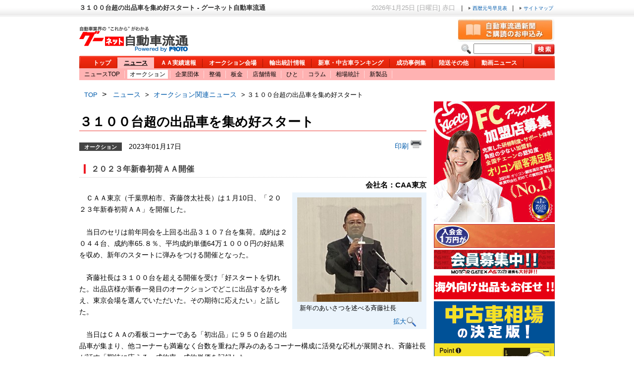

--- FILE ---
content_type: text/html; charset=UTF-8
request_url: https://www.goonews.jp/news_detail.php?view=auto&id=11426
body_size: 13780
content:
<!DOCTYPE html PUBLIC "-//W3C//DTD XHTML 1.0 Transitional//EN" "http://www.w3.org/TR/xhtml1/DTD/xhtml1-transitional.dtd">
<html lang="ja" xml:lang="ja" xmlns="http://www.w3.org/1999/xhtml">
<head>
    
  <!-- Global site tag (gtag.js) - Google Analytics -->
  <script async src="https://www.googletagmanager.com/gtag/js?id=G-R8J149LPHG"></script>
  <script>
    window.dataLayer = window.dataLayer || [];
    function gtag(){dataLayer.push(arguments);}
    gtag('js', new Date());

    gtag('config', 'G-R8J149LPHG', {
    cookie_prefix: 'ga4'
    });
  </script>
  
      <!-- <meta name="google-site-verification" content="GkpzrtLlFuXDWdPCYJG2uZlQQnP8O-F44KbRql512SM" /> -->
  <meta name="google-site-verification" content="Jh00ymUrWPloYrhOSs2ddhgyaK2vAo7JcTKEuGtwcSM" />
          
  <script>(function(w,d,s,l,i){w[l]=w[l]||[];w[l].push({'gtm.start':
          new Date().getTime(),event:'gtm.js'});var f=d.getElementsByTagName(s)[0],
          j=d.createElement(s),dl=l!='dataLayer'?'&l='+l:'';j.async=true;j.src=
          'https://www.googletagmanager.com/gtm.js?id='+i+dl;f.parentNode.insertBefore(j,f);
  })(window,document,'script','dataLayer','GTM-5GHN2H9');</script>
  
    <meta http-equiv="Content-Type" content="text/html; charset=UTF-8" />
<meta http-equiv="Content-Style-Type" content="text/css" />
<meta http-equiv="Content-Script-Type" content="text/javascript" />

  <meta name="description" content="ＣＡＡ東京（千葉県柏市、斉藤啓太社長）は１月10日、「２０２３年新春初荷ＡＡ」を開催した。当日のセリは前年同会を上回る出品３１０７台を集荷。成約は２０４４台、成約率65.８％、平均成約単価64万１０００円の…" />
  <meta property="og:title" content="３１００台超の出品車を集め好スタート" />
<meta property="og:type" content="article"/>
<meta property="og:description" content="　ＣＡＡ東京（千葉県柏市、斉藤啓太社長）は１月10日、「２０２３年新春初荷ＡＡ」を開催した。

　当日のセリは前年同会を…"/>
<meta property="og:image" content="https://www.goonews.jp/sys_img/carnews/M/11426_main.jpg" />
<meta property="og:url" content="https://www.goonews.jp/news_detail.php?view=auto&id=11426" />
<meta property="og:site_name" content="自動車流通業界のニュース満載！グーネット自動車流通"/>
<meta property="og:locale" content="ja_JP"/>
<link rel="stylesheet" type="text/css" href="/common/css/social_buttan.css" />

<title>３１００台超の出品車を集め好スタート/CAA東京 - グーネット自動車流通</title>

  <link rel="canonical" href="https://www.goonews.jp/news_detail.php?view=auto&id=11426" />

<link rel="alternate" media="only screen and (max-width: 640px)" href="https://www.goonews.jp/smp/news_detail.php?id=11426" />


<link rel="shortcut icon" href="/favicon.ico" type="image/x-icon" />
<link rel="icon" href="/favicon.ico" type="image/x-icon" />

<script src="/common/js/prototype-1.7.2.js" type="text/javascript"></script>
<script src="/common/js/jquery_1_4_3.js"></script>


<script>
jQuery.noConflict();
var j$ = jQuery;
</script>

<script src="/common/js/jquery.cookie.js"></script>
<script src="/common/js/text_size.js"></script>
<script src="/common/js/jquery.dropdownPlain.js"></script>
<script type="text/javascript" src="/common/js/common.js" charset="UTF-8"></script>
<link rel="stylesheet" type="text/css" href="/common/css/print_6.css" media="print" />
<link rel="stylesheet" type="text/css" href="/common/css/navigation_announce.css" />
<link rel="stylesheet" type="text/css" href="/common/css/common.css" media="all" />
<link rel="stylesheet" type="text/css" href="/common/css/inner.css" media="all" />
<link rel="stylesheet" type="text/css" href="/common/css/jquery.lightbox.css" media="screen" />
<link rel="stylesheet" type="text/css" href="/common/css/clearfix.css" media="all" />
<link rel="stylesheet" type="text/css" href="/common/css/news/print.css" media="print" id="printcss" />
<script type="text/javascript" src="/common/js/addcss.js" charset="UTF-8"></script>
<script type="text/javascript" src="/common/js/search_news.js" charset="UTF-8"></script>
<link rel="stylesheet" type="text/css" href="/common/css/top.css" />
<script type="text/javascript" src="/common/js/news_detail.js" charset="UTF-8"></script>
<script src="/common/js/mvp_interview/jquery-1.10.2.min.js"></script>
<script src="/common/js/mvp_interview/lightbox-2.6.min.js" charset="UTF-8"></script>
<link rel="stylesheet" type="text/css" href="/common/css/mvp_interview/lightbox.css" media="screen" />
</head>
<body  onload="javascript:invalidityprintcss();">

<!-- Google Tag Manager (noscript) -->
<noscript><iframe src="https://www.googletagmanager.com/ns.html?id=GTM-5GHN2H9"
                  height="0" width="0" style="display:none;visibility:hidden"></iframe></noscript>
<!-- End Google Tag Manager (noscript) -->

<!-- top-bar -->
<div id="topbar">
  <div>
              <h1>３１００台超の出品車を集め好スタート - グーネット自動車流通</h1>
        <p class="tRight">
      <span>2026年1月25日&nbsp;[日曜日]&nbsp;赤口</span>&nbsp;|&nbsp;
      <a href="/PDF/era_name_chart.pdf" target="_blank">
         <img src="/common/img/gray-arrow.gif" alt="西暦元号早見表" />
          西暦元号早見表
      </a>&nbsp;|&nbsp;
      <a href="/sitemap.php">
        <img src="/common/img/gray-arrow.gif" alt="サイトマップ" />
        サイトマップ
      </a>
    </p>
  </div>
</div>
<!-- /top-bar -->
<!-- globalbox -->
<div id="box">

  <!-- header -->
    <div id="header" style="z-index:89; position:relative;">

      <dl>
        <dt style="width:237px; float:left; margin-top:8px;">
          <!-- logo -->
          <a href="/" title="グーネット 自動車流通">
            <img src="/common/img/header/logo.gif" alt="グーネット 自動車流通" width="220" height="54" />
          </a>
        <!-- logo -->
        </dt>
        <dd style="margin-left:237px; padding-left:5px; width:475px; height:65px; text-align:center; display:table-cell; vertical-align:middle;">
                                             </dd>
      </dl>
                    <p class="btnSubscribe" style="position: absolute;
                  bottom: 77px; *bottom: 73px;
                right: 0;">
          <a href="/subscription_form.php"  target="_blank" ><img src="/common/img/header/btn_subscribe.jpg" width="197" height="48" alt="新聞購読のお申し込み" /></a>
        </p>
            <form name="search_form" action="/news_list.php?category=all" method="post" style="position : absolute; top: 45px; *top: 40px; right : 0; background : url(/common/img/header/search-icon.gif) left center no-repeat; padding-left : 25px;">
        <input type="hidden" name="category" value="all">
        <input type="text" name="keyword" class="txtfrm" maxlength='50' style="width:110px;color:black;"  />
        <p style="display:inline;"><input type="image" src="/common/img/btn_06.gif" value="検索" alt="検索" style="vertical-align:top;"/></p>
      </form>
      
     <!-- navigation -->
<ul class="navigation clearfix">
      <li><a href="/">トップ</a></li>
      <li class="linews on_active" ><a href="/news.php" >ニュース</a></li>
      <li ><a href="/aa_result_list.php">ＡＡ実績速報</a></li>
      <li class="liAA "><a href="/aa_list.php">オークション会場</a></li>
      <li ><a href="/data_bank.php">輸出統計情報</a></li>
      <li ><a href="/news.php?news_type=carRanking">新車・中古車ランキング </a></li>
      <li ><a href="/carshop_list.php?page=1">成功事例集</a></li>
      <li ><a href="/yellow_page.php" >陸送その他</a></li>
      <li ><a href="/movies/page1.html" >動画ニュース</a></li>
    </ul>
    <!-- subNavigation -->
    <ul id="subNavigation" class="clearfix">
        <li ><a href="/news.php">ニュースTOP</a></li>
    <li class="active"><a href="/news_list.php?category=1">オークション</a></li>
    <li ><a href="/news_list.php?category=2">企業団体</a></li>
    <li ><a href="/news_list.php?category=9">整備</a></li>
    <li ><a href="/news_list.php?category=10">板金</a></li>
    <li ><a href="/news_list.php?category=3">店舗情報</a></li>
    <li ><a href="/news_list.php?category=4">ひと</a></li>
    <li ><a href="/news_list.php?category=5">コラム</a></li>
    <li ><a href="/news_list.php?category=6">相場統計</a></li>
    <li ><a href="/news_list.php?category=7">新製品</a></li>
        </ul>
      <!-- subNavigation -->
     </div>
  <!-- /header -->
    <!-- breadcrumb -->
    <p class="breadcrumb" style="margin-bottom:0px;">
     <a href="/">TOP</a>&nbsp;&gt;&nbsp;
     <strong><a href='/news.php' style='font-size:14px;'>ニュース</a>&nbsp;&gt;&nbsp;<a href='/news_list.php?category=1' style='font-size:14px;'>オークション関連ニュース</a>&nbsp;&gt;&nbsp;３１００台超の出品車を集め好スタート</strong>
    </p>
    <!-- /breadcrumb -->
  <!-- contents -->
<div class="clearfix">
  <div id="contents">

    <div class="detail clearfix">

              <h3 style="margin:0; border-bottom: 1px solid #ED413D; font-size: 1.6em; font-weight: bold;">３１００台超の出品車を集め好スタート</h3>
            <div class="news_detile_category_list">
      <div style="text-align:left;margin-bottom:15px; font-size: 0.9em; line-height: 1.6; margin-top: 20px;">

      <a class="category_btn"  href="/news_list.php?category=1">オークション</a>
      
      2023年01月17日

    <div class="social_button">
                  <a href="javascript:addcss(); invalidityprintcss();" style="float:right;background: none;margin-top:-2px;">
              印刷&nbsp;<img src="common/img/souba/printbtn.gif" alt="印刷" />
            </a>
    </div>

      </div>
      </div>

       <div style="border-bottom: 1px dotted #CCCCCC;">
                        <div style="clear:both; height: 2px;"></div>
                                       <div style="height:auto; line-height:1.6em; display: block; font-size: 16px; font-weight: bold; padding: 7px 24px 5px; color: rgb(68, 68, 68); background: url(common/img/ttl_left3.jpg) no-repeat scroll 9px center transparent;">
                              <span style="-webkit-text-size-adjust: 150%; font-weight: bold;">２０２３年新春初荷ＡＡ開催</span>
                          </div>
                </div>
                                 <div style="margin-top:5px;text-align:right;font-weight: bold;font-size: 0.4cm">
                会社名：CAA東京
            </div>
                  <div class="zoomArea">
          <div class="imagearea">
            <a href="/news_img.php?category=auto&id=11426" style="position:static;"><img src="/sys_img/carnews/M/11426_main.jpg" alt="新年のあいさつを述べる斉藤社長" width="251"  /></a>
            <p>
              新年のあいさつを述べる斉藤社長
            </p>
                        <p >
            <a href="/news_img.php?category=auto&id=11426">
              拡大<img src="/common/img/souba/ex-icon.gif" alt="拡大する" width="21" height="21" />
            </a>
            </p>
            <div>

                                      </div>
          </div>
               <p style="margin-top:5px;">　ＣＡＡ東京（千葉県柏市、斉藤啓太社長）は１月10日、「２０２３年新春初荷ＡＡ」を開催した。<br />
<br />
　当日のセリは前年同会を上回る出品３１０７台を集荷。成約は２０４４台、成約率65.８％、平均成約単価64万１０００円の好結果を収め、新年のスタートに弾みをつける開催となった。<br />
<br />
　斉藤社長は３１００台を超える開催を受け「好スタートを切れた。出品店様が新春一発目のオークションでどこに出品するかを考え、東京会場を選んでいただいた。その期待に応えたい」と話した。<br />
<br />
　当日はＣＡＡの看板コーナーである「初出品」に９５０台超の出品車が集まり、他コーナーも満遍なく台数を重ねた厚みのあるコーナー構成に活発な応札が展開され、斉藤社長が話す「期待に応える」成約率、成約単価を記録した。<br />
<br />
　菅澤武志会場長も「出品店数が増え、専業店様の一社一社の一台の積み重ねが３１００台超の開催となった。出品店様の裾野が広がった結果」と話した。<br />
<br />
　同会場は地域に根差した営業活動を添加しており、その積み重ねの結果が表れた開催と言える。<br />
　斉藤社長も「東京会場は出品車のバランスも良く競り上がる。また、出品店様と落札店様の間口も広がり、良いセリが行われ好循環を生み出している。今後もより魅力のある会場にしてほしい」と期待を寄せる。<br />
　また、同会場は年末に事務所内をリニューアルした。「顧客満足（ＣＳ）向上のためには従業員満足（ＥＳ）が先」と考え、スタッフの働きやすさを追求し、活気ある職場づくりに取り組んでいる。<br />
斉藤社長は東京会場に限らず全会場をお客様に向き合えるレイアウトに変更した。これらの一つ一つを積み重ね、ＣＳを追求していく。<br />
<br />
　セリ前のセレモニーでは初荷開催にあたり斉藤社長が登壇し、３０００台を超える多数の出品と来場に謝辞を述べ、新年のあいさつを述べた。<br />
　昨年について「緊迫する世界情勢や長引くコロナ禍、急激な円安による物価高が、我々の生活・ビジネスに与えた影響は少なくない。オークション業界においても新車供給遅れに起因する大幅な出品台数の減少や落札単価の高騰を招いた。会員皆様におかれましても、依然として先が見通せない大変難しい状況が続いているものと推察する」と振り返った。<br />
　続けて「こうした環境下において私どもＣＡＡグループは、会員様との接点拡大に力を入れ、いただいたご意見を運営に生かすことを心掛け運営に努めてきた。下回り画像追加による利便性向上や、会場設備のリニューアルなど積極に実施し、ＴＣ-ｗｅｂΣでは来場いただかなくとも会場と同じ環境でセリに参加いただけるよう、下見検索機能やｗｅｂリアル機能の強化拡大をはじめ、オンラインでの手続き拡充などのサービス向上に取り組んでいる」と述べた。<br />
　また「我々がお世話になっている全ての方々に貢献すべく、会場周辺の美化活動や交通安全活動といった地域貢献活動をはじめ、１０月にはパキスタン洪水被害への募金活動も実施した」と述べた。<br />
　東京会場については「新規入会を対象とした説明会の実施や、会場初となる女性調整員の配置、公式ＬＩＮＥ窓口の開設などに取り組み、昨年１１月の２３周年記念オークションでは歴代３位となる４５００台を超える出品を、８月には過去最高成約率を記録するなど、出品・落札双方の会員様からご支持をいただいた」と述べ、会員の参加と協力に謝意を表した。<br />
　シーエーエー創業３５周年の節目を迎える本年について「『原点回帰』をキーワードに、会員様をはじめとするステークホルダーの皆様のお声に耳を傾け、オークション事業の幹をより太くすると同時に、創業より志してきた挑戦する姿勢を再確認し、環境変化に対応した新たなチャレンジも積極的に行っていく。そして中古車業界の発展に寄与するとともに、会員皆様の更なるビジネスチャンス拡大に貢献できるよう社員一同全力でサポートしていく」と力強く述べた。<br />
<br />
続いて菅澤会場長が挨拶に立ち「良質で特色のある出品車集めに取り組んでいく」と述べた。</p>
      </div>
            <!-- <p style="text-align:right;">2023年01月17日</p> -->

            

          </div>
        
        <div style="margin-top:5px; text-align: right;">
        <span class="user_name1">
            <a style="margin-right:5px" class="news_link" href="/aa_detail.php?id=309202" target="aa_detail">CAA東京</a>            <a class="news_link" href="/news_client_list.php?client_id=309202" target="_blank">関連記事を読む</a>        </span>
    </div>
            <div class="news_page">
    <div  class="detail" style="margin-top:0;">
       <p class="np_navigation" style="margin-top:0;">
          <a href="/news_detail.php?view=auto&id=11487" class="prevlink">&nbsp;前の記事</a>          <a href="/news_detail.php?view=auto&id=11427" class="nextlink" >次の記事&nbsp;</a>       </p>
    </div>
    </div>
    <div class="article pr">

<ul class="categorylist">
                                          <li>
                                                    <a href="/news_detail.php?view=auto&id=13933">成約率７４.９％の高実績、協賛コーナーがセリけん引</a>
                            <!-- if image -->
                                                            <a href="/news_img.php?category=auto&id=13933"><img src="/common/img/main/camera.gif" alt="写真あり" width="16" height="12" /></a>
                                                        <!-- /if image -->
                                                <span class="date">2026年01月22日</span>
                                                <span class="user_name1">
                                                                                                                        [
                                    <a class="news_link" href="/aa_detail.php?id=309902" target="aa_detail">JU神奈川</a>
                                                                                                    ]
                                                                                                            </span>
                                            </li>
                                                                <li>
                                                    <a href="/news_detail.php?view=auto&id=13930">出品台数６２３９台、成約率７８．３％の高水準</a>
                            <!-- if image -->
                                                            <a href="/news_img.php?category=auto&id=13930"><img src="/common/img/main/camera.gif" alt="写真あり" width="16" height="12" /></a>
                                                        <!-- /if image -->
                                                <span class="date">2026年01月21日</span>
                                                <span class="user_name1">
                                                                                                                        [
                                    <a class="news_link" href="/aa_detail.php?id=714401" target="aa_detail">USS九州</a>
                                                                                                    ]
                                                                                                            </span>
                                            </li>
                                                                <li>
                                                    <a href="/news_detail.php?view=auto&id=13931">リニューアル１８周年記念は出品２２９５台</a>
                            <!-- if image -->
                                                            <a href="/news_img.php?category=auto&id=13931"><img src="/common/img/main/camera.gif" alt="写真あり" width="16" height="12" /></a>
                                                        <!-- /if image -->
                                                <span class="date">2026年01月21日</span>
                                                <span class="user_name1">
                                                                                                                        [
                                    <a class="news_link" href="/aa_detail.php?id=613201" target="aa_detail">LAA岡山</a>
                                                                                                    ]
                                                                                                            </span>
                                            </li>
                                                                <li>
                                                    <a href="/news_detail.php?view=auto&id=13928">丙午の如く「スピードと行動力」で邁進</a>
                            <!-- if image -->
                                                            <a href="/news_img.php?category=auto&id=13928"><img src="/common/img/main/camera.gif" alt="写真あり" width="16" height="12" /></a>
                                                        <!-- /if image -->
                                                <span class="date">2026年01月21日</span>
                                                <span class="user_name1">
                                                                                                                        [
                                    <a class="news_link" href="/aa_detail.php?id=309501" target="aa_detail">JU茨城</a>
                                                                                                    ]
                                                                                                            </span>
                                            </li>
                                                                <li>
                                                    <a href="/news_detail.php?view=auto&id=13927">青年部担当記念は７割に迫る高成約率で活況</a>
                            <!-- if image -->
                                                            <a href="/news_img.php?category=auto&id=13927"><img src="/common/img/main/camera.gif" alt="写真あり" width="16" height="12" /></a>
                                                        <!-- /if image -->
                                                <span class="date">2026年01月21日</span>
                                                <span class="user_name1">
                                                                                                                        [
                                    <a class="news_link" href="/aa_detail.php?id=713902" target="aa_detail">JU長崎</a>
                                                                                                    ]
                                                                                                            </span>
                                            </li>
                                                        <p class="no_print" style="float:right;"><a href="/news_list.php?category=1" style="font-size:0.9em;">オークション一覧へ</a></p><br />
                        </ul>

            <h5>[PR]トレンドウォッチ</h5>
                        <ul class="prlist">
    
                                <li class="bay"><a href="/bannerCount.php?id=18" target="_blank" onclick="javascript: _gaq.push(['_trackEvent','バナー','テキストバナー','ベイオーク']);">ベイオークＮＥＷＳ配信中！！最新情報掲載中！</a></li>
                <li class="apple"><a href="/bannerCount.php?id=28" target="_blank" onclick="javascript: _gaq.push(['_trackEvent','バナー','テキストバナー','アップル']);">アップルと、手を組みませんか？</a></li>
                <li class="autoway"><a href="/bannerCount.php?id=38" target="_blank" onclick="javascript: _gaq.push(['_trackEvent','バナー','テキストバナー','AUTOWAY']);">輸入タイヤのリーディングカンパニーＡＵＴＯＷＡＹ！</a></li>
    </ul>
     </div>

    
                            <div class="categorylist clearfix">
                    <!-- category news -->
                    <h5><a href="/news_list.php?category=2" style="color:#000000; font-weight:bold;">企業・団体</a></h5>
                    <p><a href="/rss/rss2.xml"><img src="/common/img/main/rss-icon.gif" alt="企業・団体RSS" width="19" height="19" style="vertical-align:bottom;" />RSS</a></p>
                </div>
            
            <ul class="categorylist">
                                                <li>
                                                    <a href="/news_detail.php?view=auto&id=13934">データセンター機能を大幅強化しBCP体制を確立</a>
                            <!-- if image -->
                                                            <a href="/news_img.php?category=auto&id=13934"><img src="/common/img/main/camera.gif" alt="写真あり" width="16" height="12" /></a>
                                                        <!-- /if image -->
                                                <span class="date">2026年1月23日</span>
                                                <span style="text-align: righ; border-style: none;color: #000080;font-size: 0.8em;font-weight: bold;line-height: normal;margin-top: -2px;padding: 2.5px 10px;">
                            オートサーバー
                          </span>
                                            </li>
                                                                <li>
                                                    <a href="/news_detail.php?view=auto&id=13932">不当広告撲滅と消費者保護を加速、業界の信頼回復誓う</a>
                            <!-- if image -->
                                                            <a href="/news_img.php?category=auto&id=13932"><img src="/common/img/main/camera.gif" alt="写真あり" width="16" height="12" /></a>
                                                        <!-- /if image -->
                                                <span class="date">2026年1月22日</span>
                                                <span style="text-align: righ; border-style: none;color: #000080;font-size: 0.8em;font-weight: bold;line-height: normal;margin-top: -2px;padding: 2.5px 10px;">
                            日本自動車購入協会（JPUC）
                          </span>
                                            </li>
                                                                <li>
                                                    <a href="/news_detail.php?view=auto&id=13929">青年部会車いす寄贈１３回目は東久留米市内の社会福祉施設に</a>
                            <!-- if image -->
                                                            <a href="/news_img.php?category=auto&id=13929"><img src="/common/img/main/camera.gif" alt="写真あり" width="16" height="12" /></a>
                                                        <!-- /if image -->
                                                <span class="date">2026年1月21日</span>
                                              <span class="user_name1">
                                                                                                                        [
                                    <a class="news_link" href="/aa_detail.php?id=309001" target="aa_detail">JU東京</a>
                                                                                                    ]
                                                                                                            </span>
                                           </li>
                                                                                                </ul>
                                                <p class="no_print" style="float:right;"><a href="/news_list.php?category=2" style="font-size:0.8em;">企業・団体一覧へ</a></p><br />
                            
    
                            <div class="categorylist clearfix">
                    <!-- category news -->
                    <h5><a href="/news_list.php?category=9" style="color:#000000; font-weight:bold;">整備</a></h5>
                    <p><a href="/rss/rss9.xml"><img src="/common/img/main/rss-icon.gif" alt="整備RSS" width="19" height="19" style="vertical-align:bottom;" />RSS</a></p>
                </div>
            
            <ul class="categorylist">
                                                <li>
                                                    <a href="/news_detail.php?view=auto&id=13791">令和最新版【査定検査ガイド】㊸アルミボディの状態見極め</a>
                            <!-- if image -->
                                                            <a href="/news_img.php?category=auto&id=13791"><img src="/common/img/main/camera.gif" alt="写真あり" width="16" height="12" /></a>
                                                        <!-- /if image -->
                                                <span class="date">2025年12月2日</span>
                                           </li>
                                                                <li>
                                                    <a href="/news_detail.php?view=auto&id=13750">立合い応対、受付応対の両競技で全国ＦＣ加盟店が熱戦</a>
                            <!-- if image -->
                                                            <a href="/news_img.php?category=auto&id=13750"><img src="/common/img/main/camera.gif" alt="写真あり" width="16" height="12" /></a>
                                                        <!-- /if image -->
                                                <span class="date">2025年10月31日</span>
                                                <span style="text-align: righ; border-style: none;color: #000080;font-size: 0.8em;font-weight: bold;line-height: normal;margin-top: -2px;padding: 2.5px 10px;">
                            速太郎本部
                          </span>
                                            </li>
                                                                <li>
                                                    <a href="/news_detail.php?view=auto&id=13610">令和最新版【査定検査ガイド】㊵ロアサポートにご注意</a>
                            <!-- if image -->
                                                            <a href="/news_img.php?category=auto&id=13610"><img src="/common/img/main/camera.gif" alt="写真あり" width="16" height="12" /></a>
                                                        <!-- /if image -->
                                                <span class="date">2025年8月25日</span>
                                                <span style="text-align: righ; border-style: none;color: #000080;font-size: 0.8em;font-weight: bold;line-height: normal;margin-top: -2px;padding: 2.5px 10px;">
                            ジャッジメント
                          </span>
                                            </li>
                                                                                                </ul>
                                                <p class="no_print" style="float:right;"><a href="/news_list.php?category=9" style="font-size:0.8em;">整備一覧へ</a></p><br />
                            
    
                            <div class="categorylist clearfix">
                    <!-- category news -->
                    <h5><a href="/news_list.php?category=10" style="color:#000000; font-weight:bold;">板金</a></h5>
                    <p><a href="/rss/rss10.xml"><img src="/common/img/main/rss-icon.gif" alt="板金RSS" width="19" height="19" style="vertical-align:bottom;" />RSS</a></p>
                </div>

            
            <ul class="categorylist">
                                                <li>
                                                    <a href="/news_detail.php?view=auto&id=5777">UV硬化型ヘッドライトコーティングRX-3240発売</a>
                            <!-- if image -->
                                                            <a href="/news_img.php?category=auto&id=5777"><img src="/common/img/main/camera.gif" alt="写真あり" width="16" height="12" /></a>
                                                        <!-- /if image -->
                                                <span class="date">2016年11月10日</span>
                                                <span style="text-align: righ; border-style: none;color: #000080;font-size: 0.8em;font-weight: bold;line-height: normal;margin-top: -2px;padding: 2.5px 10px;">
                            ラストホープ
                          </span>
                                            </li>
                                                                <li>
                                                    <a href="/news_detail.php?view=auto&id=5776">UV硬化型パテ Glanz 発売</a>
                            <!-- if image -->
                                                            <a href="/news_img.php?category=auto&id=5776"><img src="/common/img/main/camera.gif" alt="写真あり" width="16" height="12" /></a>
                                                        <!-- /if image -->
                                                <span class="date">2016年11月10日</span>
                                                <span style="text-align: righ; border-style: none;color: #000080;font-size: 0.8em;font-weight: bold;line-height: normal;margin-top: -2px;padding: 2.5px 10px;">
                            ラストホープ
                          </span>
                                            </li>
                                                                <li>
                                                    <a href="/news_detail.php?view=auto&id=5106">板金寺子屋設立に向け戦前モデル「ダットサン」を販売</a>
                            <!-- if image -->
                                                            <a href="/news_img.php?category=auto&id=5106"><img src="/common/img/main/camera.gif" alt="写真あり" width="16" height="12" /></a>
                                                        <!-- /if image -->
                                                <span class="date">2016年3月2日</span>
                                                <span style="text-align: righ; border-style: none;color: #000080;font-size: 0.8em;font-weight: bold;line-height: normal;margin-top: -2px;padding: 2.5px 10px;">
                            岩本モータース
                          </span>
                                            </li>
                                                                                                </ul>
                                                <p class="no_print" style="float:right;"><a href="/news_list.php?category=10" style="font-size:0.8em;">板金一覧へ</a></p><br />
                            
    
                            <div class="categorylist clearfix">
                    <!-- category news -->
                    <h5><a href="/news_list.php?category=3" style="color:#000000; font-weight:bold;">店舗情報</a></h5>
                    <p><a href="/rss/rss3.xml"><img src="/common/img/main/rss-icon.gif" alt="店舗情報RSS" width="19" height="19" style="vertical-align:bottom;" />RSS</a></p>
                </div>
            
            <ul class="categorylist">
                                                <li>
                                                    <a href="/news_detail.php?view=auto&id=13935">「BYD AUTO 三島」オープン</a>
                            <!-- if image -->
                                                            <a href="/news_img.php?category=auto&id=13935"><img src="/common/img/main/camera.gif" alt="写真あり" width="16" height="12" /></a>
                                                        <!-- /if image -->
                                                <span class="date">2026年1月23日</span>
                                                <span style="text-align: righ; border-style: none;color: #000080;font-size: 0.8em;font-weight: bold;line-height: normal;margin-top: -2px;padding: 2.5px 10px;">
                            BYDジャパン
                          </span>
                                            </li>
                                                                <li>
                                                    <a href="/news_detail.php?view=auto&id=13897">「アップル横浜根岸店」グランドオープン </a>
                            <!-- if image -->
                                                            <a href="/news_img.php?category=auto&id=13897"><img src="/common/img/main/camera.gif" alt="写真あり" width="16" height="12" /></a>
                                                        <!-- /if image -->
                                                <span class="date">2026年1月14日</span>
                                                <span style="text-align: righ; border-style: none;color: #000080;font-size: 0.8em;font-weight: bold;line-height: normal;margin-top: -2px;padding: 2.5px 10px;">
                            アップルオートネットワーク
                          </span>
                                            </li>
                                                                <li>
                                                    <a href="/news_detail.php?view=auto&id=13894">「アップル福岡久留米店」グランドオープン</a>
                            <!-- if image -->
                                                            <a href="/news_img.php?category=auto&id=13894"><img src="/common/img/main/camera.gif" alt="写真あり" width="16" height="12" /></a>
                                                        <!-- /if image -->
                                                <span class="date">2026年1月14日</span>
                                                <span style="text-align: righ; border-style: none;color: #000080;font-size: 0.8em;font-weight: bold;line-height: normal;margin-top: -2px;padding: 2.5px 10px;">
                            アップルオートネットワーク
                          </span>
                                            </li>
                                                                                                </ul>
                                                <p class="no_print" style="float:right;"><a href="/news_list.php?category=3" style="font-size:0.8em;">店舗情報一覧へ</a></p><br />
                            
    
                            <div class="categorylist clearfix">
                    <!-- category news -->
                    <h5><a href="/news_list.php?category=4" style="color:#000000; font-weight:bold;">ひと</a></h5>
                    <p><a href="/rss/rss4.xml"><img src="/common/img/main/rss-icon.gif" alt="ひとRSS" width="19" height="19" style="vertical-align:bottom;" />RSS</a></p>
                </div>
            
            <ul class="categorylist">
                                                <li>
                                                    <a href="/news_detail.php?view=auto&id=13823">【フレッシュマンインタビュー】ＵＳＳ名古屋の経免さんと山森さん</a>
                            <!-- if image -->
                                                            <a href="/news_img.php?category=auto&id=13823"><img src="/common/img/main/camera.gif" alt="写真あり" width="16" height="12" /></a>
                                                        <!-- /if image -->
                                                <span class="date">2025年12月12日</span>
                                              <span class="user_name1">
                                                                                                                        [
                                    <a class="news_link" href="/aa_detail.php?id=411502" target="aa_detail">USS名古屋</a>
                                                                                                    ]
                                                                                                            </span>
                                           </li>
                                                                <li>
                                                    <a href="/news_detail.php?view=auto&id=13820">【フロントランナー】ＴＡＡ中部会場の三宅雅之営業室長</a>
                            <!-- if image -->
                                                            <a href="/news_img.php?category=auto&id=13820"><img src="/common/img/main/camera.gif" alt="写真あり" width="16" height="12" /></a>
                                                        <!-- /if image -->
                                                <span class="date">2025年12月12日</span>
                                              <span class="user_name1">
                                                                                                                        [
                                    <a class="news_link" href="/aa_detail.php?id=411302" target="aa_detail">TAA中部</a>
                                                                                                    ]
                                                                                                            </span>
                                           </li>
                                                                <li>
                                                    <a href="/news_detail.php?view=auto&id=13705">「ひと」ＪＵ徳島会長・理事長に就任した多田圭吾さん</a>
                            <!-- if image -->
                                                            <a href="/news_img.php?category=auto&id=13705"><img src="/common/img/main/camera.gif" alt="写真あり" width="16" height="12" /></a>
                                                        <!-- /if image -->
                                                <span class="date">2025年10月18日</span>
                                                <span style="text-align: righ; border-style: none;color: #000080;font-size: 0.8em;font-weight: bold;line-height: normal;margin-top: -2px;padding: 2.5px 10px;">
                            ＪＵ徳島
                          </span>
                                            </li>
                                                                                                </ul>
                                                <p class="no_print" style="float:right;"><a href="/news_list.php?category=4" style="font-size:0.8em;">ひと一覧へ</a></p><br />
                            
    
                            <div class="categorylist clearfix">
                    <!-- category news -->
                    <h5><a href="/news_list.php?category=5" style="color:#000000; font-weight:bold;">コラム</a></h5>
                    <p><a href="/rss/rss5.xml"><img src="/common/img/main/rss-icon.gif" alt="コラムRSS" width="19" height="19" style="vertical-align:bottom;" />RSS</a></p>
                </div>
             
            <ul class="categorylist">
                                                <li>
                                                    <a href="/news_detail.php?view=auto&id=13861">【特集】「大変革期」厳しさが増す中古車業界</a>
                            <!-- if image -->
                                                            <a href="/news_img.php?category=auto&id=13861"><img src="/common/img/main/camera.gif" alt="写真あり" width="16" height="12" /></a>
                                                        <!-- /if image -->
                                                <span class="date">2025年12月26日</span>
                                           </li>
                                                                <li>
                                                    <a href="/news_detail.php?view=auto&id=13829">【特集】ジャパンモビリティショー２０２５、１０１万人が来場し大盛…</a>
                            <!-- if image -->
                                                            <a href="/news_img.php?category=auto&id=13829"><img src="/common/img/main/camera.gif" alt="写真あり" width="16" height="12" /></a>
                                                        <!-- /if image -->
                                                <span class="date">2025年11月30日</span>
                                           </li>
                                                                <li>
                                                    <a href="/news_detail.php?view=auto&id=13766">【特集】２０２５年度上半期、自動車業界の振り返り</a>
                            <!-- if image -->
                                                            <a href="/news_img.php?category=auto&id=13766"><img src="/common/img/main/camera.gif" alt="写真あり" width="16" height="12" /></a>
                                                        <!-- /if image -->
                                                <span class="date">2025年10月31日</span>
                                           </li>
                                                                                                </ul>
                                                <p class="no_print" style="float:right;"><a href="/news_list.php?category=5" style="font-size:0.8em;">コラム一覧へ</a></p><br />
                            
    
                            <div class="categorylist clearfix">
                     <!-- category news -->
                     <h5><a href="/news_list.php?category=6" style="color:#000000; font-weight:bold;">相場統計</a></h5>
                     <p><a href="/rss/rss6.xml"><img src="/common/img/main/rss-icon.gif" alt="相場統計RSS" width="19" height="19" style="vertical-align:bottom;" />RSS</a></p>
               </div>
            
            <ul class="categorylist">
                                                <li>
                                                    <a href="/news_detail.php?view=auto&id=11451">【特集】 2022年の振り返りと今後の展望</a>
                            <!-- if image -->
                                                            <a href="/news_img.php?category=auto&id=11451"><img src="/common/img/main/camera.gif" alt="写真あり" width="16" height="12" /></a>
                                                        <!-- /if image -->
                                                <span class="date">2023年1月26日</span>
                                                <span style="text-align: righ; border-style: none;color: #000080;font-size: 0.8em;font-weight: bold;line-height: normal;margin-top: -2px;padding: 2.5px 10px;">
                            プロトコーポレーション
                          </span>
                                            </li>
                                                                <li>
                                                    <a href="/news_detail.php?view=auto&id=11442">１２月鉄スクラップ市況情報</a>
                            <!-- if image -->
                                                            <a href="/news_img.php?category=auto&id=11442"><img src="/common/img/main/camera.gif" alt="写真あり" width="16" height="12" /></a>
                                                        <!-- /if image -->
                                                <span class="date">2023年1月19日</span>
                                                <span style="text-align: righ; border-style: none;color: #000080;font-size: 0.8em;font-weight: bold;line-height: normal;margin-top: -2px;padding: 2.5px 10px;">
                            日本鉄リサイクル工業会
                          </span>
                                            </li>
                                                                <li>
                                                    <a href="/news_detail.php?view=auto&id=11351">１１月鉄スクラップ市況情報</a>
                            <!-- if image -->
                                                            <a href="/news_img.php?category=auto&id=11351"><img src="/common/img/main/camera.gif" alt="写真あり" width="16" height="12" /></a>
                                                        <!-- /if image -->
                                                <span class="date">2022年12月5日</span>
                                                <span style="text-align: righ; border-style: none;color: #000080;font-size: 0.8em;font-weight: bold;line-height: normal;margin-top: -2px;padding: 2.5px 10px;">
                            日本鉄リサイクル工業会
                          </span>
                                            </li>
                                                                                                </ul>
                                                <p class="no_print" style="float:right;"><a href="/news_list.php?category=6" style="font-size:0.8em;">相場統計一覧へ</a></p><br />
                            
    
                            <div class="categorylist clearfix">
                    <!-- category news -->
                    <h5><a href="/news_list.php?category=7" style="color:#000000; font-weight:bold;">新製品</a></h5>
                    <p><a href="/rss/rss7.xml"><img src="/common/img/main/rss-icon.gif" alt="新製品RSS" width="19" height="19" style="vertical-align:bottom;" />RSS</a></p>
                </div>
            
            <ul class="categorylist">
                                                <li>
                                                    <a href="/news_detail.php?view=auto&id=10479">【新製品情報】新たな車両犯罪手口CANインベーダー対策に有効な 「HO…</a>
                            <!-- if image -->
                                                            <a href="/news_img.php?category=auto&id=10479"><img src="/common/img/main/camera.gif" alt="写真あり" width="16" height="12" /></a>
                                                        <!-- /if image -->
                                                <span class="date">2021年12月7日</span>
                                                <span style="text-align: righ; border-style: none;color: #000080;font-size: 0.8em;font-weight: bold;line-height: normal;margin-top: -2px;padding: 2.5px 10px;">
                            加藤電機
                          </span>
                                            </li>
                                                                <li>
                                                    <a href="/news_detail.php?view=auto&id=9825">【新商品ニュース】 カーショップアシスト 「ぷちキャン」に新型ジム…</a>
                            <!-- if image -->
                                                            <a href="/news_img.php?category=auto&id=9825"><img src="/common/img/main/camera.gif" alt="写真あり" width="16" height="12" /></a>
                                                        <!-- /if image -->
                                                <span class="date">2021年2月25日</span>
                                                <span style="text-align: righ; border-style: none;color: #000080;font-size: 0.8em;font-weight: bold;line-height: normal;margin-top: -2px;padding: 2.5px 10px;">
                            カーショップアシスト
                          </span>
                                            </li>
                                                                <li>
                                                    <a href="/news_detail.php?view=auto&id=9817">洗車用超純水ユニット「ハイパーウォーター」本格販売</a>
                            <!-- if image -->
                                                            <a href="/news_img.php?category=auto&id=9817"><img src="/common/img/main/camera.gif" alt="写真あり" width="16" height="12" /></a>
                                                        <!-- /if image -->
                                                <span class="date">2021年2月25日</span>
                                                <span style="text-align: righ; border-style: none;color: #000080;font-size: 0.8em;font-weight: bold;line-height: normal;margin-top: -2px;padding: 2.5px 10px;">
                            マーフィード
                          </span>
                                            </li>
                                                                                                </ul>
                                                <p class="no_print" style="float:right;"><a href="/news_list.php?category=7" style="font-size:0.8em;">新製品一覧へ</a></p><br />
                            
    
                            <div class="categorylist clearfix">
                    <!-- category news -->
                    <h5><a href="/news_list.php?category=newCarRanking" style="color:#000000; font-weight:bold;">新車ランキング</a></h5>
                    <p><a href="/rss/rssnewCarRanking.xml"><img src="/common/img/main/rss-icon.gif" alt="新車ランキングRSS" width="19" height="19" style="vertical-align:bottom;" />RSS</a></p>
                </div>
            
            <ul class="categorylist">
                                                <li>
                                                    <a href="/news_detail.php?view=auto&id=13250">新車販売２カ月連続で前年同月比プラス</a>
                            <!-- if image -->
                                                            <a href="/news_img.php?category=auto&id=13250"><img src="/common/img/main/camera.gif" alt="写真あり" width="16" height="12" /></a>
                                                        <!-- /if image -->
                                                <span class="date">2025年3月10日</span>
                                                <span style="text-align: righ; border-style: none;color: #000080;font-size: 0.8em;font-weight: bold;line-height: normal;margin-top: -2px;padding: 2.5px 10px;">
                            日本自動車販売協会連合会・全国軽自動車協会連合会
                          </span>
                                            </li>
                                                                <li>
                                                    <a href="/news_detail.php?view=auto&id=13190">新車販売３カ月ぶりに前年同月比プラス</a>
                            <!-- if image -->
                                                            <a href="/news_img.php?category=auto&id=13190"><img src="/common/img/main/camera.gif" alt="写真あり" width="16" height="12" /></a>
                                                        <!-- /if image -->
                                                <span class="date">2025年2月10日</span>
                                                <span style="text-align: righ; border-style: none;color: #000080;font-size: 0.8em;font-weight: bold;line-height: normal;margin-top: -2px;padding: 2.5px 10px;">
                            日本自動車販売協会連合会・全国軽自動車協会連合会
                          </span>
                                            </li>
                                                                <li>
                                                    <a href="/news_detail.php?view=auto&id=13136">新車販売２カ月連続で前年同月比マイナス</a>
                            <!-- if image -->
                                                            <a href="/news_img.php?category=auto&id=13136"><img src="/common/img/main/camera.gif" alt="写真あり" width="16" height="12" /></a>
                                                        <!-- /if image -->
                                                <span class="date">2025年1月10日</span>
                                                <span style="text-align: righ; border-style: none;color: #000080;font-size: 0.8em;font-weight: bold;line-height: normal;margin-top: -2px;padding: 2.5px 10px;">
                            日本自動車販売協会連合会・全国軽自動車協会連合会
                          </span>
                                            </li>
                                                                                                </ul>
                                                <p class="no_print" style="float:right;"><a href="/news_list.php?category=newCarRanking" style="font-size:0.8em;">新車ランキング一覧へ</a></p><br />
                            
    
                            <div class="categorylist clearfix">
                    <!-- category news -->
                    <h5><a href="/news_list.php?category=usedCarRanking" style="color:#000000; font-weight:bold;">中古車ランキング</a></h5>
                    <p><a href="/rss/rssusedCarRanking.xml"><img src="/common/img/main/rss-icon.gif" alt="中古車ランキングRSS" width="19" height="19" style="vertical-align:bottom;" />RSS</a></p>
                </div>
            
            <ul class="categorylist">
                                                <li>
                                                    <a href="/news_detail.php?view=auto&id=13330">小売成約台数ランキング 2025年3月度【グーネット調べ】</a>
                            <!-- if image -->
                                                            <a href="/news_img.php?category=auto&id=13330"><img src="/common/img/main/camera.gif" alt="写真あり" width="16" height="12" /></a>
                                                        <!-- /if image -->
                                                <span class="date">2025年4月11日</span>
                                                <span style="text-align: righ; border-style: none;color: #000080;font-size: 0.8em;font-weight: bold;line-height: normal;margin-top: -2px;padding: 2.5px 10px;">
                            プロトコーポレーション
                          </span>
                                            </li>
                                                                <li>
                                                    <a href="/news_detail.php?view=auto&id=13329">小売成約台数ランキング 2025年3月度【北海道エリア】</a>
                            <!-- if image -->
                                                            <a href="/news_img.php?category=auto&id=13329"><img src="/common/img/main/camera.gif" alt="写真あり" width="16" height="12" /></a>
                                                        <!-- /if image -->
                                                <span class="date">2025年4月9日</span>
                                                <span style="text-align: righ; border-style: none;color: #000080;font-size: 0.8em;font-weight: bold;line-height: normal;margin-top: -2px;padding: 2.5px 10px;">
                            プロトコーポレーション
                          </span>
                                            </li>
                                                                <li>
                                                    <a href="/news_detail.php?view=auto&id=13328">小売成約台数ランキング 2025年3月度【東北エリア】</a>
                            <!-- if image -->
                                                            <a href="/news_img.php?category=auto&id=13328"><img src="/common/img/main/camera.gif" alt="写真あり" width="16" height="12" /></a>
                                                        <!-- /if image -->
                                                <span class="date">2025年4月9日</span>
                                                <span style="text-align: righ; border-style: none;color: #000080;font-size: 0.8em;font-weight: bold;line-height: normal;margin-top: -2px;padding: 2.5px 10px;">
                            プロトコーポレーション
                          </span>
                                            </li>
                                                                                                </ul>
                                                <p class="no_print" style="float:right;"><a href="/news_list.php?category=usedCarRanking" style="font-size:0.8em;">中古車ランキング一覧へ</a></p><br />
                            
    
  </div>
  <!-- /contents -->

  <!-- right-column -->

<div id="subRight">

     <!-- banner -->
    <!-- banners -->
                       <p>
               <a target="_blank" href="/bannerCount.php?id=28" onclick="javascript: _gaq.push(['_trackEvent','バナー','ブランディングバナー','FC加盟募集 アップル']);">
                   <img src="/common/img/sub/right/apple_bnr01.jpg" alt="FC加盟募集 アップル" width="244" />
               </a>
           </p>
           <p>
               <a target=_brank href="/bannerCount.php?id=34" onclick="javascript: _gaq.push(['_trackEvent','バナー','ブランディングバナー','荒井商事']);">
                 <img src="/common/img/sub/right/ainet_banner-s.gif" alt="荒井商事" width="244" height="48" />
               </a>
            </p>
            <p>
                <a target=_brank href="/bannerCount.php?id=64" onclick="javascript: _gaq.push(['_trackEvent','バナー','ブランディングバナー','ASNET']);">
                    <img src="/common/img/sub/right/as_net_01.gif" alt="ASNET" width="244" height="48" />
                </a>
            </p>
            <p>
              <a target=_brank href="/bannerCount.php?id=76" onclick="javascript: _gaq.push(['_trackEvent','バナー','ブランディングバナー','QuickXQuick']);">
                  <img src="/common/img/sub/right/quick_banner.gif" alt="QuickXQuick" width="244" height="48" />
              </a>
            </p>
            <p>
                <a target=_brank href="/bannerCount.php?id=37" onclick="javascript: _gaq.push(['_trackEvent','バナー','カラムバナー','週間オークション情報']);">
                    <img src="/common/img/sub/right/1538_bnr_oucnew.png" alt="週間オークション情報" width="244" height="244" />
                </a>
            </p>
                        <p>
              <a target="_blank" href="/bannerCount.php?id=24" onclick="javascript: _gaq.push(['_trackEvent','バナー','カラムバナー','オークション会場情報へ']);">
                <img src="/common/img/sub/right/g0101_goonet_ryutsu_bnr_e.gif" alt="オークション会場情報へ" width="244" height="48" />
              </a>
            </p>

                        <p>
              <a target="_blank" href="/bannerCount.php?id=26" onclick="javascript: _gaq.push(['_trackEvent','バナー','カラムバナー','成功事例集']);">
                <img src="/common/img/sub/right/g0121_goonet_ryutsu_bnr_h.jpg" alt="成功事例集" width="244" height="48" />
              </a>
            </p>
                        <p>
              <a target="_blank" href="/advertise_form.php" onclick="javascript: _gaq.push(['_trackEvent','バナー','カラムバナー','バナー広告募集中']);">
                <img src="/common/img/sub/right/G0064_goonet_ryutsu_bnr_d.gif" alt="バナー広告募集中" width="244" height="48" />
              </a>
            </p>
            <p>
              <a target="_blank" href="/bannerCount.php?id=66" onclick="javascript: _gaq.push(['_trackEvent','バナー','カラムバナー','グーネット自動車流通へのご意見・ご要望']);">
                  <img src="/common/img/sub/right/goonet_ryutsu_googleform.png" alt="グーネット自動車流通へのご意見・ご要望" width="244" height="48" />
              </a>
            </p>
        
    <!-- /banners -->
    <div class="section">
        <h3>ピックアップニュース</h3>
        <div class="sectioncontent">
            <ul>
                                <li style="background: url('/common/img/red-arrow.gif') no-repeat scroll 10px 9px transparent; padding: 5px 0 0 20px;"><a href="/news_detail.php?view=auto&id=13935">「BYD AUTO 三島」オープン</a></li>
                               <li style="background: url('/common/img/red-arrow.gif') no-repeat scroll 10px 9px transparent; padding: 5px 0 0 20px;"><a href="/news_detail.php?view=auto&id=13934">データセンター機能を大幅強化しBCP体制を確立</a></li>
                               <li style="background: url('/common/img/red-arrow.gif') no-repeat scroll 10px 9px transparent; padding: 5px 0 0 20px;"><a href="/news_detail.php?view=auto&id=13933">成約率７４.９％の高実績、協賛コーナーがセリけん引</a></li>
                               <li style="background: url('/common/img/red-arrow.gif') no-repeat scroll 10px 9px transparent; padding: 5px 0 0 20px;"><a href="/news_detail.php?view=auto&id=13932">不当広告撲滅と消費者保護を加速、業界の信頼回復誓う</a></li>
                               <li style="background: url('/common/img/red-arrow.gif') no-repeat scroll 10px 9px transparent; padding: 5px 0 0 20px;"><a href="/news_detail.php?view=auto&id=13930">出品台数６２３９台、成約率７８．３％の高水準</a></li>
                         <li style="text-align:right; margin:2px;"><a href="/news_list.php?category=all">もっと見る</a></li>
        </ul>
      </div>
    </div>

<div class="content">
<noscript>

      <h2 style="margin-top: 10px;"><a href="/news_img.php?category=auto&id=13935" style="color:#000000; font-weight:bold;">写真ニュース</a></h2>
      <!-- slide pict -->
      <div class="slidepict" style="overflow:auto; height:155px;">
          <div class="slidewrapper" style="position: relative;">
              <div>
                  <table cellpadding="0" cellspacing="0" border="0" style="table-layout : fixed;">
                      <tbody>
                          <tr>
                                                                <td><a href="/news_detail.php?view=auto&id=13935"><img src="/sys_img/carnews/S/13935_main.png" alt="" width="80"  /></a></td>
                                                                <td><a href="/news_detail.php?view=auto&id=13934"><img src="/sys_img/carnews/S/13934_main.jpg" alt="データセンター機能を大幅強化…" width="80"  /></a></td>
                                                                <td><a href="/news_detail.php?view=auto&id=13933"><img src="/sys_img/carnews/S/13933_main.jpg" alt="営業課の岩本課長があいさつ" width="80"  /></a></td>
                                                                <td><a href="/news_detail.php?view=auto&id=13932"><img src="/sys_img/carnews/S/13932_main.jpg" alt="冒頭あいさつに立った井上代表…" width="80"  /></a></td>
                                                                <td><a href="/news_detail.php?view=auto&id=13930"><img src="/sys_img/carnews/S/13930_main.jpg" alt="セリ開始前にはセレモニーを行…" width="80"  /></a></td>
                                                                <td><a href="/news_detail.php?view=auto&id=13931"><img src="/sys_img/carnews/S/13931_main.jpg" alt="セレモニーでは小東会場長があ…" width="80"  /></a></td>
                                                                <td><a href="/news_detail.php?view=auto&id=13927"><img src="/sys_img/carnews/S/13927_main.jpg" alt="富川理事長が新年のあいさつを…" width="80"  /></a></td>
                                                                <td><a href="/news_detail.php?view=auto&id=13926"><img src="/sys_img/carnews/S/13926_main.jpg" alt="セリ前にあいさつを述べる加藤…" width="80"  /></a></td>
                                                                <td><a href="/news_detail.php?view=auto&id=13924"><img src="/sys_img/carnews/S/13924_main.jpg" alt="笹井新会場長があいさつを述べた" width="80"  /></a></td>
                                                                <td><a href="/news_detail.php?view=auto&id=13925"><img src="/sys_img/carnews/S/13925_main.jpg" alt="新年のあいさつに柘植取締役が…" width="80"  /></a></td>
                                                        </tr>
                          <tr>
                                                                <td><a href="/news_detail.php?view=auto&id=13935" style="width:75px;"><span style="font-size:0.8em;width:80px; word-wrap: break-word; white-space: normal; word-break: all;"></span></a></td>
                                                                <td><a href="/news_detail.php?view=auto&id=13934" style="width:75px;"><span style="font-size:0.8em;width:80px; word-wrap: break-word; white-space: normal; word-break: all;">データセンター機能を大幅強化…</span></a></td>
                                                                <td><a href="/news_detail.php?view=auto&id=13933" style="width:75px;"><span style="font-size:0.8em;width:80px; word-wrap: break-word; white-space: normal; word-break: all;">営業課の岩本課長があいさつ</span></a></td>
                                                                <td><a href="/news_detail.php?view=auto&id=13932" style="width:75px;"><span style="font-size:0.8em;width:80px; word-wrap: break-word; white-space: normal; word-break: all;">冒頭あいさつに立った井上代表…</span></a></td>
                                                                <td><a href="/news_detail.php?view=auto&id=13930" style="width:75px;"><span style="font-size:0.8em;width:80px; word-wrap: break-word; white-space: normal; word-break: all;">セリ開始前にはセレモニーを行…</span></a></td>
                                                                <td><a href="/news_detail.php?view=auto&id=13931" style="width:75px;"><span style="font-size:0.8em;width:80px; word-wrap: break-word; white-space: normal; word-break: all;">セレモニーでは小東会場長があ…</span></a></td>
                                                                <td><a href="/news_detail.php?view=auto&id=13927" style="width:75px;"><span style="font-size:0.8em;width:80px; word-wrap: break-word; white-space: normal; word-break: all;">富川理事長が新年のあいさつを…</span></a></td>
                                                                <td><a href="/news_detail.php?view=auto&id=13926" style="width:75px;"><span style="font-size:0.8em;width:80px; word-wrap: break-word; white-space: normal; word-break: all;">セリ前にあいさつを述べる加藤…</span></a></td>
                                                                <td><a href="/news_detail.php?view=auto&id=13924" style="width:75px;"><span style="font-size:0.8em;width:80px; word-wrap: break-word; white-space: normal; word-break: all;">笹井新会場長があいさつを述べた</span></a></td>
                                                                <td><a href="/news_detail.php?view=auto&id=13925" style="width:75px;"><span style="font-size:0.8em;width:80px; word-wrap: break-word; white-space: normal; word-break: all;">新年のあいさつに柘植取締役が…</span></a></td>
                                                        </tr>
                      </tbody>
                  </table>
              </div>
          </div>
      </div>

</noscript>

<input type="hidden" id = "max_slider_num" value="4">

<script type="text/javascript">
<!--

document.write('<h2 style="margin-top: 10px;"><a href="/news_img.php?category=auto&id=13935" style="color:#000000; font-weight:bold;">写真ニュース</a></h2>');
document.write('<!-- slide pict -->');
document.write('<div class="slidepict" style="padding-left:32px;">');

document.write('<div style=" overflow: hidden; width:180px;">');
document.write('<div class="slidewrapper">');


document.write('<table cellpadding="0" cellspacing="0" border="0" style="table-layout : fixed;">');
document.write('<tbody>');
document.write('<tr>');

document.write('<td><a href="/news_detail.php?view=auto&id=13935"><img src="/sys_img/carnews/S/13935_main.png" alt="" width="80"  /></a></td>');


document.write('<td><a href="/news_detail.php?view=auto&id=13934"><img src="/sys_img/carnews/S/13934_main.jpg" alt="データセンター機能を大幅強化…" width="80"  /></a></td>');


document.write('<td><a href="/news_detail.php?view=auto&id=13933"><img src="/sys_img/carnews/S/13933_main.jpg" alt="営業課の岩本課長があいさつ" width="80"  /></a></td>');


document.write('<td><a href="/news_detail.php?view=auto&id=13932"><img src="/sys_img/carnews/S/13932_main.jpg" alt="冒頭あいさつに立った井上代表…" width="80"  /></a></td>');


document.write('<td><a href="/news_detail.php?view=auto&id=13930"><img src="/sys_img/carnews/S/13930_main.jpg" alt="セリ開始前にはセレモニーを行…" width="80"  /></a></td>');


document.write('<td><a href="/news_detail.php?view=auto&id=13931"><img src="/sys_img/carnews/S/13931_main.jpg" alt="セレモニーでは小東会場長があ…" width="80"  /></a></td>');


document.write('<td><a href="/news_detail.php?view=auto&id=13927"><img src="/sys_img/carnews/S/13927_main.jpg" alt="富川理事長が新年のあいさつを…" width="80"  /></a></td>');


document.write('<td><a href="/news_detail.php?view=auto&id=13926"><img src="/sys_img/carnews/S/13926_main.jpg" alt="セリ前にあいさつを述べる加藤…" width="80"  /></a></td>');


document.write('<td><a href="/news_detail.php?view=auto&id=13924"><img src="/sys_img/carnews/S/13924_main.jpg" alt="笹井新会場長があいさつを述べた" width="80"  /></a></td>');


document.write('<td><a href="/news_detail.php?view=auto&id=13925"><img src="/sys_img/carnews/S/13925_main.jpg" alt="新年のあいさつに柘植取締役が…" width="80"  /></a></td>');


document.write("<\/tr>");
document.write('<tr>');
document.write('<td>&nbsp;</td>');
document.write('<td><a href="/news_detail.php?view=auto&id=13934" style="width:75px;"><span style="font-size:0.8em;width:80px; word-wrap: break-word; white-space: normal; word-break: all;">データセンター機能を大幅強化…</span></a></td>');
document.write('<td><a href="/news_detail.php?view=auto&id=13933" style="width:75px;"><span style="font-size:0.8em;width:80px; word-wrap: break-word; white-space: normal; word-break: all;">営業課の岩本課長があいさつ</span></a></td>');
document.write('<td><a href="/news_detail.php?view=auto&id=13932" style="width:75px;"><span style="font-size:0.8em;width:80px; word-wrap: break-word; white-space: normal; word-break: all;">冒頭あいさつに立った井上代表…</span></a></td>');
document.write('<td><a href="/news_detail.php?view=auto&id=13930" style="width:75px;"><span style="font-size:0.8em;width:80px; word-wrap: break-word; white-space: normal; word-break: all;">セリ開始前にはセレモニーを行…</span></a></td>');
document.write('<td><a href="/news_detail.php?view=auto&id=13931" style="width:75px;"><span style="font-size:0.8em;width:80px; word-wrap: break-word; white-space: normal; word-break: all;">セレモニーでは小東会場長があ…</span></a></td>');
document.write('<td><a href="/news_detail.php?view=auto&id=13927" style="width:75px;"><span style="font-size:0.8em;width:80px; word-wrap: break-word; white-space: normal; word-break: all;">富川理事長が新年のあいさつを…</span></a></td>');
document.write('<td><a href="/news_detail.php?view=auto&id=13926" style="width:75px;"><span style="font-size:0.8em;width:80px; word-wrap: break-word; white-space: normal; word-break: all;">セリ前にあいさつを述べる加藤…</span></a></td>');
document.write('<td><a href="/news_detail.php?view=auto&id=13924" style="width:75px;"><span style="font-size:0.8em;width:80px; word-wrap: break-word; white-space: normal; word-break: all;">笹井新会場長があいさつを述べた</span></a></td>');
document.write('<td><a href="/news_detail.php?view=auto&id=13925" style="width:75px;"><span style="font-size:0.8em;width:80px; word-wrap: break-word; white-space: normal; word-break: all;">新年のあいさつに柘植取締役が…</span></a></td>');
document.write("<\/tr>");
document.write('</tbody>');
document.write('</table>');
document.write("<\/" + 'div>');
document.write("<\/" + 'div>');

document.write('<p class="slideleft"><a href="javascript:void(0)">&nbsp;</a></p>');
document.write('<p class="slideright"><a href="javascript:void(0)">&nbsp;</a></p>');
document.write("<\/" + 'div>');
-->
</script>
</div>
<div class="clearfix news_detile_navi" style="margin:0 0 5px 0; width:240px;">
<p style="font-size:12px;font-weight:bold;margin:3px 0 3px;">
            オークション関連の過去記事を検索する
    </p>
<form name="form1" action="./news_list.php?category=1" method="post" >

<input type="hidden" name="category" value="1">

<div class="yearset" style="float:left ;font-size:12px;margin-bottom: 5px;">

<select id="yearStartId" name="year_start_id" onchange="selStartDayKDS()" style="font-size:12px; z-index:10; position: relative;" >
    <option value="-1">年</option>
            <option value=2026  >2026</option>
            <option value=2025  >2025</option>
            <option value=2024  >2024</option>
            <option value=2023  >2023</option>
            <option value=2022  >2022</option>
            <option value=2021  >2021</option>
            <option value=2020  >2020</option>
            <option value=2019  >2019</option>
            <option value=2018  >2018</option>
            <option value=2017  >2017</option>
            <option value=2016  >2016</option>
            <option value=2015  >2015</option>
            <option value=2014  >2014</option>
            <option value=2013  >2013</option>
            <option value=2012  >2012</option>
            <option value=2011  >2011</option>
            <option value=2010  >2010</option>
    </select>
<span>年</span>
</div>

<div class="monset" style="float:left; font-size:12px;">

<select id="monStartId" name="mon_start_id" onchange="selStartDayKDS()" style="font-size:12px;">
    <option value="-1">月</option>
            <option value=01  >01</option>
            <option value=02  >02</option>
            <option value=03  >03</option>
            <option value=04  >04</option>
            <option value=05  >05</option>
            <option value=06  >06</option>
            <option value=07  >07</option>
            <option value=08  >08</option>
            <option value=09  >09</option>
            <option value=10  >10</option>
            <option value=11  >11</option>
            <option value=12  >12</option>
    </select>
<span>月</span>
</div>


<div class="dayset" style="float:left; font-size:12px;">
<select id="dayStartId" name=day_start  disabled  style="font-size:12px;">
<option value="-1">日</option>
</select>
<span>日&nbsp&nbsp～&nbsp&nbsp</span>
</div>
</div>

<div class="clearfix news_detile_navi" style="margin:0 0 5px 0; width:300px;float:left;">
<div class="yearset" style="float:left; font-size:12px;">
<select id="yearEndId" name="year_end_id" onchange="selEndDayKDS()" style="font-size: 12px;">
    <option value="-1">年</option>
            <option value=2026 >2026</option>
            <option value=2025 >2025</option>
            <option value=2024 >2024</option>
            <option value=2023 >2023</option>
            <option value=2022 >2022</option>
            <option value=2021 >2021</option>
            <option value=2020 >2020</option>
            <option value=2019 >2019</option>
            <option value=2018 >2018</option>
            <option value=2017 >2017</option>
            <option value=2016 >2016</option>
            <option value=2015 >2015</option>
            <option value=2014 >2014</option>
            <option value=2013 >2013</option>
            <option value=2012 >2012</option>
            <option value=2011 >2011</option>
            <option value=2010 >2010</option>
    </select>
<span>年</span>
</div>

<div class="monset" style="float:left; font-size:12px;">

<select id="monEndId" name="mon_end_id" onchange="selEndDayKDS()" style="font-size: 12px;">
    <option value="-1">月</option>
            <option value=01 >01</option>
            <option value=02 >02</option>
            <option value=03 >03</option>
            <option value=04 >04</option>
            <option value=05 >05</option>
            <option value=06 >06</option>
            <option value=07 >07</option>
            <option value=08 >08</option>
            <option value=09 >09</option>
            <option value=10 >10</option>
            <option value=11 >11</option>
            <option value=12 >12</option>
    </select>
<span>月</span>
</div>


<div class="dayset" style="float:left; margin-right:5px; font-size: 12px;">
<select id="dayEndId" name=day_end  disabled  style="font-size: 12px;">
<option value="-1">日</option>
</select>
<span>日</span>
<p class="btnS01"style="margin-top: -8px;"><input id="news_search" type="image" src="/common/img/btn_06.gif" value="検索" class="kensaku" alt="検索" /" style="margin-left: 68px; margin-bottom: 4px; margin-top: -15px;"></p>
</form>

</div>
</div>

<!--[if IE 8 ]>
  <div style="margin-top:55px;">
<![endif]-->
<div style="margin-top:30px;"><div class="suddenRanking">
    <div class="contentImg">
        <a href="/sys_img/sudden_ranking/sudden_drop_and_rise.jpg"  data-lightbox="ranking-image-1" title="急騰・急落ランキング" style="position:static;">
        <img alt="急騰・急落ランキング" src="/sys_img/sudden_ranking/sudden_drop_and_rise.jpg">
        </a>
    </div>
    <div class="extractionCondition">
        <p class="conditionName">【対象評価点】</p>
        <p class="conditionValue">4、4.5点</p>
        <p class="conditionName">【抽出価格条件】</p>
        <p class="conditionValue">直近価格が500千円以上</p>
        <p class="conditionName">【抽出台数条件】</p>
        <p class="conditionValue">毎月50台以上の流通が過去6ヶ月連続していること</p>
    </div>
</div>
</div>
  </div>
  <!-- /right-column -->
</div>
  <br class="clear" />
  <!-- footer -->
  <div id="footer">
    <ul class="clearfix">
      <p style="color: #636363; font-size: 70%;margin: 0 1px 0 0;">当サイトのあらゆる情報については、これを転用することはできません。当サイト上のテキスト・画像などを含めた情報すべての無断使用を禁止いたします。</p>
    </ul>
    <ul class="clearfix">
      <li><a href="/">トップ</a></li>
      <li><a href="/news.php">ニュース</a></li>
      <li><a href="/aa_result_list.php" rel="nofollow">AA実績速報</a></li>
      <li><a href="/aa_list.php">オークション会場</a></li>
      <li><a href="/data_bank.php">輸出統計情報</a></li>
      <li><a href="/news.php?news_type=carRanking">新車・中古車ランキング </a></li>
      <li><a href="/carshop_list.php?page=1" rel="nofollow">成功事例集</a></li>
      <li><a href="/yellow_page.php" rel="nofollow">陸送その他</a></li>
      <li><a href="/sitemap.php">サイトマップ</a></li>
    </ul>
        <div class="footerinfo">
       <img src="/common/img/footer/footer_logo_proto.gif" alt="プロトコーポレーション" width="234" height="22" />
       <ul>
         <li><a href="https://www.proto-g.co.jp/proto/" target="_blank" rel="nofollow">会社概要</a></li>
         <li><a href="https://www.proto-g.co.jp/privacypolicy.html" target="_blank" rel="nofollow">個人情報保護方針</a></li>
         <li><a href="/agreement.php" rel="nofollow">利用規約</a></li>
         <li class="last"><a href="https://www.proto-g.co.jp/privacypolicy2.html" target="_blank" rel="nofollow">個人情報の取扱いについて</a></li>
       </ul>
       <p>COPYRIGHT(C)&nbsp;PROTO&nbsp;CORPORATION.&nbsp;ALL&nbsp;RIGHTS&nbsp;RESERVED.</p>
       <br class="clear" />
    </div>

  </div>
  <!-- /footer -->

</div>
<!-- /globalbox -->

</body>
</html>

<script type="text/javascript">
var ala_noCacheParam=Math.random()*10000000000;
var ala_protocol = location.protocol;
if (ala_protocol != 'https:'){
 ala_protocol = "http:";
}
document.write("<script src=\""+ala_protocol+"//ala.durasite.net/PROTO.js?cid=1&ord="+ala_noCacheParam+"\" type=\"text/javascript\"></scr"+"ipt>");
</script>



--- FILE ---
content_type: text/css
request_url: https://www.goonews.jp/common/css/top.css
body_size: 2798
content:
/** ---- @api ---- **/
.section dl.api {
  padding : 0;
  margin : 0;
}
.api dt {
  background : #f9f9f9;
  border-top : solid 1px #ccc;
  border-bottom : dashed 1px #ccc;
  font-size : 0.9em;
  padding : 5px;
}
/*
.api a {
  font-size : 0.9em;
}
*/
.api a:link{
  font-size:14px;
}
.api dt em {
  font-weight : bold;
}
.api dt span {
  background-color : #e9f5e1;
  margin-right : 5px;
}
.section .api dd {
  padding : 5px;
}
.api span.maxtemp {
  color : #fdaa1e;
  margin : 0 5px;
}
.api span.mintemp {
  color : #76aafd;
  margin : 0 5px;
}
.api dd p.tRight {
  margin-top : 10px;
}
.gasoline dd img {
  float : left;
  display : block;
  padding-right : 8px;
}
.api dd strong {
  color : #ff2a05;
  font-weight : bold;
}

/** ---- @news ---- **/
.section dl {
  padding : 5px 5px 0 5px;
  margin : 0 1px;
}
.section dl dt {
  padding-top : 5px;
}

.section dl dd {
  border-bottom : solid 1px #ccc;
  font-size : 0.9em;
  padding : 5px 0;
}
.section dd ul li {
  list-style : none inside;
}
.section dd:last-child, .section dd.last {
  border-bottom : none;
}



/** ---- @content ---- **/
.content {
  margin-bottom : 20px;
}
.content ul {
  margin-top : 10px;
}
.content ul li {
  list-style : none outside;
    background : url(/common/img/red-arrow.gif) left center no-repeat;

  /* padding : 3px;
  padding-left : 10px; */
  padding : 2px 0px 2px 10px;
  margin-left : 5px;
}
.content ul li a {
  font-size : 0.8em;
}
.content ul li span {
  font-size : 0.6em;
}
.content ul li span img {
  margin-right : 3px;
}

.content ul.pickup li p{
  float:left;
}

.content ul.pickup li p a{
  margin-right:3px;
}

.content ul.pickup li p img{
  margin-right:3px;
}

ul.innernavigation {
  margin-top : 15px;
}
ul.innernavigation li {
  width : 120px;
  float : left;
  padding : 0;
  margin : 4px 3px 0 0;
  background : none;
  list-style : none outside;
}
.fullcontent ul.innernavigation li {
  width : 170px;
}
ul.innernavigation li a {
  display : block;
  background : url(/common/img/main/c-button.gif) 0px 0px no-repeat;
  text-align : center;
  font-size : 15px;
  line-height : 26px;
  height : 26px;
  color : #333;
  font-weight :bold;
}
.fullcontent ul.innernavigation li a {
  background : url(../images/popup/category-button.gif) 0px 0px no-repeat;
}
ul.innernavigation li a:hover {
  background-position : 0px -26px;
  text-decoration : none;
}

/** ---- @slidepict ---- **/
.slidepict {
  position : relative;
  overflow : hidden;
  height:125px;
  padding:0 20px;
}
.slidepict .slidewrapper {
  /*width : 458px;*/
  /* height : 94px; */
  /* height : 102px;*/
  width : 930px;
 /* height : 120px;*/
  margin : 10px auto;
  /*margin : 10px 20px;*/
  /*overflow : hidden;*/
}
.slidepict ul {
  /*width : 9000px;*/
  width : 5465px;
  margin : 0;
}
* html .slidepict ul {
  width : 5470px;
  margin : 0;
}
.slidepict ul li  {
  float : left;
  width : 81px;
  /* padding : 0 2px; */
  padding:0 5px;
  margin : 0;
  background : none;
  list-style :none outside;
}
.slidepict ul li img {
  display : block;
}
.slidepict ul li a {
  font-size : 13px;
}
.slidepict p {
  position : absolute;
  top : 0;
  width : 17px;
  height : 94px;
}
.slidepict p a {
  display : block;
  width : 17px;
  height : 94px;
}
.slidepict p a:hover {
  text-decoration : none;
}
.slidepict .slideleft {
  left : 0px;
  background : url(/common/img/main/to-left.gif) top left no-repeat;
  margin-top:10px;
}
/*
* html .slidepict .slideleft {
  left : -17px;
}
*/
.slidepict .slideright {
  right : 0px;
  background : url(/common/img/main/to-right.gif) top left no-repeat;
  margin-top:10px;
}

.fullcontent .slidepict {
  margin-top : 30px;
}
.fullcontent .slidepict .slidewrapper {
  width : 658px;
  height : 94px;
  margin : 10px auto;
  overflow : hidden;
}



.slidepict tr {
  /*width : 9000px;*/
  width : 5465px;
  margin : 0;
}
* html .slidepict tr {
  width : 5470px;
  margin : 0;
}
.slidepict tr td  {
  float : left;
  width : 81px;
  /* padding : 0 2px; */
  padding:0 5px;
  margin : 0;
  background : none;
  list-style :none outside;
}

* html .slidepict tr td  {
  float : left;
  width : 81px;
  /* padding : 0 2px; */
  padding:0 5px;
  margin : 0;
  background : none;
  list-style :none outside;
}
*:first-child+html .slidepict tr td  {
  float : left;
  width : 81px;
  /* padding : 0 2px; */
  padding:0 5px;
  margin : 0;
  background : none;
  list-style :none outside;
}
.slidepict tr td img {
  display : block;
}
.slidepict tr td a {
  font-size : 13px;
}


/** ---- @top slidepict ---- **/
.top_slidepict {
  position : relative;
  overflow : hidden;
  height:340px;
  padding:0 20px;
}
.top_slidepict .slidewrapper {
  /*width : 458px;*/
  /* height : 94px; */
  /* height : 102px;*/
  /*width : 5465px;*/
  width: 1380px;
 /* height : 120px;*/
  margin : 10px auto 0;
  /*margin : 10px 20px;*/
  /*overflow : hidden;*/
}
.top_slidepict ul {
  /*width : 9000px;*/
  width : 5465px;
  margin : 0;
}
* html .top_slidepict ul {
  width : 5470px;
  margin : 0;
}
.top_slidepict ul li  {
  float : left;
  width : 81px;
  /* padding : 0 2px; */
  padding:0 5px;
  margin : 0;
  background : none;
  list-style :none outside;
}
.top_slidepict ul li img {
  display : block;
}
.top_slidepict ul li a {
  font-size : 13px;
}
.top_slidepict p {
  position : absolute;
  top : 0;
  width : 17px;
  height : 94px;
}
.top_slidepict p a {
  display : block;
  width : 17px;
  height : 94px;
}
.top_slidepict p a:hover {
  text-decoration : none;
}
.top_slidepict .slideleft {
  left : 0px;
  background : url(/common/img/main/to-left.gif) top left no-repeat;
  margin-top:85px;
}
/*
* html .top_slidepict .slideleft {
  left : -17px;
}
*/
.top_slidepict .slideright {
  right : 0px;
  background : url(/common/img/main/to-right.gif) top left no-repeat;
  /*margin-top:10px;*/
  margin-top:85px;
}

.fullcontent .top_slidepict {
  margin-top : 30px;
}
.fullcontent .top_slidepict .slidewrapper {
  width : 658px;
  height : 94px;
  margin : 10px auto;
  overflow : hidden;
}

.top_slidepict tr {
  /*width : 9000px;*/
  width : 5465px;
  margin : 0;
}
* html .top_slidepict tr {
  width : 5470px;
  margin : 0;
}
.top_slidepict tr td  {
  float : left;
  width : 135px;
  /* padding : 0 2px; */
  padding:0 8px;
  margin : 0 0 3px;
  background : none;
  list-style :none outside;
}

* html .top_slidepict tr td  {
  float : left;
  width : 81px;
  /* padding : 0 2px; */
  padding:0 5px;
  margin : 0;
  background : none;
  list-style :none outside;
}
*:first-child+html .top_slidepict tr td  {
  float : left;
  width : 135px;
  /* padding : 0 2px; */
  padding:0 8px;
  margin : 0;
  background : none;
  list-style :none outside;
}
.top_slidepict tr td img {
  display : block;
}
.top_slidepict tr td a {
  font-size : 13px;
}


/** ---- @api ---- **/
.section dl.api {
  padding : 0;
  margin : 0;
}
.api dt {
  background : #f9f9f9;
  border-top : solid 1px #ccc;
  border-bottom : dashed 1px #ccc;
  font-size : 0.9em;
  padding : 5px;
}
/*
.api a {
  font-size : 0.9em;
}
*/
.api a:link{
  font-size:14px;
}
.api dt em {
  font-weight : bold;
}
.api dt span {
  background-color : #e9f5e1;
  margin-right : 5px;
}
.section .api dd {
  padding : 5px;
}
.api span.maxtemp {
  color : #fdaa1e;
  margin : 0 5px;
}
.api span.mintemp {
  color : #76aafd;
  margin : 0 5px;
}
.api dd p.tRight {
  margin-top : 10px;
}
.gasoline dd img {
  float : left;
  display : block;
  padding-right : 8px;
}
.api dd strong {
  color : #ff2a05;
  font-weight : bold;
}


#header form {
/**
    background: url("/common/img/header/search-icon.gif") no-repeat scroll left center transparent;
    float: right;
    margin-top: 10px;
    position: static;
**/
  position : absolute;
  top: 25px;
  right : 200px;
  background : url(/common/img/header/search-icon.gif) left center no-repeat;
  padding-left : 25px;
}

/** ---- @news ---- **/
.section dl {
  padding : 5px 5px 0 5px;
  margin : 0 1px;
}
.section dl dt {
  padding-top : 5px;
}

.section dl dd {
  border-bottom : solid 1px #ccc;
  font-size : 0.9em;
  padding : 5px 0;
}
.section dd ul li {
  list-style : none inside;
}
.section dd:last-child, .section dd.last {
  border-bottom : none;
}

/** ---- @content ---- **/
.content {
  margin-bottom : 15px;
}
.content ul {
  margin-top : 10px;
}
.content ul li {
  list-style : none outside;
    background : url(/common/img/red-arrow.gif) left center no-repeat;
  padding : 3px;
  padding-left : 10px;
  margin-left : 5px;
}
.content ul li a {
  font-size : 0.9em;
}
.content ul li span {
  font-size : 0.6em;
}
.content ul li span img {
  margin-right : 3px;
}

.content ul.pickup li p{
  float:left;
}

.content ul.pickup li p a{
  margin-right:3px;
}

.content ul.pickup li p img{
  margin-right:3px;
}

ul.innernavigation {
  margin-top : 15px;
}
ul.innernavigation li {
  width : 120px;
  float : left;
  padding : 0;
  margin : 4px 3px 0 0;
  background : none;
  list-style : none outside;
}
.fullcontent ul.innernavigation li {
  width : 170px;
}
ul.innernavigation li a {
  display : block;
  background : url(/common/img/main/c-button.gif) 0px 0px no-repeat;
  text-align : center;
  font-size : 15px;
  line-height : 26px;
  height : 26px;
  color : #333;
  font-weight :bold;
}
.fullcontent ul.innernavigation li a {
  background : url(../images/popup/category-button.gif) 0px 0px no-repeat;
}
ul.innernavigation li a:hover {
  background-position : 0px -26px;
  text-decoration : none;
}


#left-column{
    float: left;
    width: 190px;
}

#left-column h3{
    background: url(/common/img/sub/s-heading-back-2.gif) no-repeat scroll 0 0 transparent;
    font-size: 14px;
    font-weight: bold;
    height: 24px;
    padding: 8px 0 0 8px;
    width: 182px;


}

#left-column #ninki{
    border-bottom: 1px solid #CCCCCC;
    border-left: 1px solid #CCCCCC;
    border-right: 1px solid #CCCCCC;
    padding: 5px;
}

#left-column #ninki dl{
    border-bottom: 1px dotted #CCCCCC;
    margin-bottom: 10px;
}

#left-column #ninki dl dt{
    font-size: 10px;
    line-height: 2;
    margin-bottom: 5px;
    margin-right: 5px;
    text-align: right;
}

#left-column #ninki dl dd{
    font-size: 12px;
    margin: 0 10px 10px;
}

#left-column #ninki dl#rank1 dt{
    background: url(../img/leftRank1.gif) no-repeat scroll 0 0 transparent;
    margin-bottom: 5px;
    padding-bottom: 7px;
}

#left-column #ninki dl#rank2 dt{
    background: url(../img/leftRank2.gif) no-repeat scroll 0 0 transparent;
    margin-bottom: 5px;
    padding-bottom: 7px;
}

#left-column #ninki dl#rank3 dt{
    background: url(../img/leftRank3.gif) no-repeat scroll 0 0 transparent;
    margin-bottom: 5px;
    padding-bottom: 7px;
}

#left-column #ninki dl#rank4 dt{
    background: url(../img/leftRank4.gif) no-repeat scroll 0 0 transparent;
}

#left-column #ninki dl#rank5 dt{
    background: url(../img/leftRank5.gif) no-repeat scroll 0 0 transparent;
}

#left-column #ninki dl#rank6 dt{
    background: url(../img/leftRank6.gif) no-repeat scroll 0 0 transparent;
}

#left-column #ninki dl#rank7 dt{
    background: url(../img/leftRank7.gif) no-repeat scroll 0 0 transparent;
}

#left-column #ninki dl#rank8 dt{
    background: url(../img/leftRank8.gif) no-repeat scroll 0 0 transparent;
}

#left-column #ninki dl#rank9 dt{
    background: url(../img/leftRank9.gif) no-repeat scroll 0 0 transparent;
}

#left-column #ninki dl#rank10 dt{
    background: url(../img/leftRank10.gif) no-repeat scroll 0 0 transparent;
}

#left-column #ninki dl#rank10 {
    border-bottom: none;
}

#left-column p.rankup {
    background: url("/common/img/news/up-arrow.gif") no-repeat scroll 3px 3px #FEE4E1;
    font-size: 15px;
    font-weight: bold;
    letter-spacing: 1px;
    margin: 3px 5px;
    padding: 5px;
    text-align: center;
}

#left-column .ranking li {
    border-bottom-style: solid;
    font-size: 0.8em;
    margin: 0 5px;
    padding-left: 40px;
}

#left-column p.rankdown {
    background: url("/common/img/news/down-arrow.gif") no-repeat scroll 3px 3px #DBE9F9;
    font-size: 15px;
    font-weight: bold;
    letter-spacing: 1px;
    margin: 3px 5px;
    padding: 5px;
    text-align: center;
}

#left-column p.rankcaption {
    border-top: 1px solid #CCCCCC;
    padding: 10px;
    text-align: center;
}

#left-column div.rankdown {
    border-top: 2px solid #CCCCCC;
    padding-top: 5px;
}

#left-column div.rankup {
    padding-top: 5px;
}






































.info2 {
    background: none repeat scroll 0 0 #FFD494;
    margin: 20px 0 10px;
    padding: 5px;
}

.info2 h3 {
    background: none repeat scroll 0 0 #FE7C1C;
    color: #FFFFFF;
    font-size: 16px;
    padding: 5px 8px;
}

.info2 ul {
    background: none repeat scroll 0 0 #FFFFFF;
    border: 1px solid #C9D1D3;
    padding: 10px;
}

.info2 #newInfo {
    background: none repeat scroll 0 0 #FFFFFF;
    border: 1px solid #C9D1D3;
    padding: 10px 0 5px;
    text-align: center;
}

.info2 #newInfo dl.top {
    border-bottom: 1px dotted #FFD494;
    margin-bottom: 12px;
    padding-bottom: 15px;
}

.info2 #newInfo dl dt {
    font-weight: bold;
    margin-bottom: 10px;
}

.info2 #newInfo dl dd {
}

.info2 #newInfo dl dd.date {
    font-size: 13px;
    line-height: 1.3;
    margin: 8px 0 0 39px;
    text-align: left;
}

.info2 #newInfo dl dd.date2 {
    font-size: 13px;
    line-height: 1.3;
    margin: 8px 0 0 50px;
    text-align: left;
}

.info2 #newInfo p#inq {
    background: url(../img/arrow1.gif) no-repeat scroll 0 2px transparent;
    font-size: 13px;
    margin-left: 10px;
    margin-top: 15px;
    padding-left: 26px;
    text-align: left;
}



/** ---- #mainPickup ---- */

#mainPickup{
    margin-bottom: 20px;
}

#mainPickup img{
    vertical-align: bottom;
}

#mainPickup div.thumbbox {
    background-color: #ffffff;
    display: table-cell;
    display: inline-block\9;
    height: 90px;
    width: 96px;
    text-align: center;
    vertical-align: middle;
}

#mainPickup div.thumbbox img {
    margin: 0 auto;
    max-height: 90px;
    max-width: 96px;
    vertical-align: middle;
}

/* �L�������L���O�p */
#subLeft div.thumbbox_ranking {
    background-color: #ffffff;
    display: table-cell;
    height: 75px;
    width: 110px;
    text-align: center;
    vertical-align: middle;
    margin-right:10px;
}

#subLeft div.thumbbox_ranking img {
    margin: 0 auto;
    max-height: 75px;
    max-width: 92px;
    vertical-align: middle;
}

#mainPickup #pickTop{
    border-bottom: 1px dotted #CCCCCC;
    margin-bottom: 10px;
    margin-top: 10px;
    padding-bottom: 10px;
}

#mainPickup #pickTop dt{
    float: left;
    width: 140px;
}

#mainPickup #pickTop dd{
    float: right;
    font-size: 12px;
    width: 345px;
}

#mainPickup #pickTop dd h4 a{
    font-size: 14px;
    font-weight: bold;
}

#mainPickup #pickBtm {
}

#mainPickup #pickBtm dd{
    float: right;
    font-size: 12px;
    width: 140px;
}

#mainPickup #pickBtm dt{
    float: left;
    width: 96px;
}

#mainPickup #pickBtm dd h4 a{
    font-weight: bold;
    font-size: 12px;
}

#mainPickup #pickBtm .lft{
    float: left;
    width: 245px;
}

#mainPickup #pickBtm .rht{
    float: right;
    width: 245px;
}

#aanews ul{
    background-color: #DCE9F9;
    margin-top: 0;
    padding: 5px;
}

#aanews ul li{
    background: none repeat scroll 0 0 transparent;
    font-size: 14px;
    margin-left: 0;
    padding: 3px;
}

#interview {
}

#interview dt{
    float: left;
    width: 81px;
}

#interview dd{
    float: right;
    font-size: 12px;
    width: 155px;
}

#interview .lft{
    float: left;
    width: 245px;
    margin-top: 10px;
}

#interview .rht{
    float: right;
    width: 245px;
    margin-top: 10px;
}




/** ---- @prlist ---- */

.content ul.prlist {
    border-bottom: 1px dotted #CCCCCC;
    margin-top: 0;
    padding-bottom: 15px;
}

.content ul.prlist li {
  background : url(/common/img/main/pr.gif) 0px 8px no-repeat;
  padding-left : 25px;
}

.content ul.prlist .fukuoka{
  background : url(/common/img/main/naa_fukuoka_pr.JPG) 0px 8px no-repeat;
  background-size:10% auto;
  padding-left : 65px;
}

.content ul.prlist .bay{
  background : url(/common/img/main/bay_pr.JPG) 0px 8px no-repeat;
  background-size:10% auto;
  padding-left : 65px;
}

.content ul.prlist .kobe{
  background : url(/common/img/main/haa_kobe_pr.JPG) 0px 8px no-repeat;
  background-size:10% auto;
  padding-left : 65px;
}

.content ul.prlist .u-pohs{
  background : url(/common/img/main/u-pohs_pr.gif) 0px 8px no-repeat;
  background-size:10% auto;
  padding-left : 65px;
}

.content ul.prlist .apple{
  background : url(/common/img/main/apple_pr.gif) 0px 8px no-repeat;
  background-size:10% auto;
  padding-left : 65px;
}

.content ul.prlist .ju_navi{
  background : url(/common/img/main/junavi_pr.gif) 0px 8px no-repeat;
  background-size:10% auto;
  padding-left : 65px;
}

.content ul.prlist .autoway{
  background : url(/common/img/main/unnamed.jpg) 0px 8px no-repeat;
  background-size:10% auto;
  padding-left : 65px;
}

.user_name5 {
    font-weight: bold;
    word-wrap: break-word;
}

.user_name4 {
    text-align: right;
    border-style: none;
    font-size: 0.75em !important;
    font-weight: bold;
    line-height: normal;
    margin-left: 5px;
    padding: 2.5px;
}

.user_name6 {
    font-weight: bold;
    font-size:1.05em;
}

a:link.news_link {
    color: #0f0ad1;
    text-decoration: none;
    font-weight: bold;
}

a:visited.news_link {
    color: #0f0ad1;
    text-decoration: none;
    font-weight: bold;
}

.content ul.prlist .aeon{
  background : url(/common/img/main/eaon.png) 0px 8px no-repeat;
  background-size:10% auto;
  padding-left : 65px;
}

/** ---- ニュース欄 ---- **/
#subLeft .newsContentBox{
  padding-bottom: 20px;
  text-align: center;
}
#subLeft .newsContentBox .top_carnews{
  margin-top:  20px;
  width: 155px;
}

#subLeft .newsContentBox a span{
  color:#025bac;
  font-size: 12px;
  display: block;
}

#subLeft .newsContentBox a:hover{
  text-decoration: none;
}

#subLeft .newsContentBox a:hover{
  text-decoration: none;
}

#subLeft .newsContentBox a:last-child{
  display:  block;
  margin-top: 15px;
}

--- FILE ---
content_type: text/css
request_url: https://www.goonews.jp/common/css/news/print.css
body_size: 167
content:
#topbar,
#header form,
#header p,
#header ul,
.floatText h4,
.floatText ul.relationarticle,
#contents h5,
#contents h6,
#contents ul.bodytypes,
#contents .backnumbers,
#subRight,
#contents .relationals,
#contents p.zoomicon,
#contents dl.othertopics,
#contents ul.categorylist,
#contents .pr ul,
#contents p.np_navigation,
#contents .categorylist p,
#contents p.no_print,
#footer {
  display : none;
}
#contents {
  float : none;
  width : 100%;
}

#contents .imagearea p {
  padding : 0;
}
* html body{
zoom:65%;
}

--- FILE ---
content_type: text/javascript;charset=utf-8
request_url: https://p1cluster.cxense.com/p1.js
body_size: 100
content:
cX.library.onP1('16p1prvx5r7p419kwhpoghog4z');


--- FILE ---
content_type: application/javascript
request_url: https://www.goonews.jp/common/js/news_detail.js
body_size: 485
content:
(function($) {

  function init() {
    var pict = $('div.slidepict');

    if ( pict.length > 0 ) {
      new PictSlider(pict);
    }
  }

  function PictSlider(pict) {

    this.target   = pict.find('table');
    this.leftBtn  = pict.find('p.slideleft a');
    this.rightBtn = pict.find('p.slideright a');

    // parameters
    this.pictCount;
    this.current;
    this.currentPosition = 0;
    this.slideRange = 182;
    // startup
    this.construct();
  }

  PictSlider.prototype = {
    construct : function() {
      var that = this;

      this.pictCount = this.target.find('td').length;
      this.current   = 0;

      this.leftBtn.click(function() {
        that.slidePict(false);
      });
      this.rightBtn.click(function() {
        that.slidePict(true);
      });
    },
    slidePict : function(dir) {
      //スライドの最大数を取得
      var max_slider_num = document.getElementById('max_slider_num');
      if ( (! dir && this.current === 0)
         || ( dir && this.current === Number(max_slider_num.value) )) {
        return;
      }

      if ( dir ) {
        this.target.animate({
          marginLeft : -((++this.current) * this.slideRange) + 'px'
        }, 500);
      } else {
        this.target.animate({
          marginLeft : -((--this.current) * this.slideRange) + 'px'
        }, 500);
      }
    }
  };

  $(document).ready(init);

})(jQuery);

--- FILE ---
content_type: application/javascript
request_url: https://www.goonews.jp/common/js/common.js
body_size: 1212
content:

  function cText(obj){

      obj.value="";
      obj.style.color="#000";

  }

(function($) {

  function init() {

    var fontChange = $('#fontsizechange'),
      zooms     = $('a.zoom'),
      pict      = $('div.largetype'),
      bodyTypes = $('ul.bodytypes li a'),
      subNavi   = $('ul.navigation li'),
      ifrnews   = $('ul.navigation li.linews'),
      ifrAA      = $('ul.navigation li.liAA');

    if ( fontChange.length > 0 ) {
      new FontSizeChanger(fontChange);
    }

    if ( zooms.length > 0 ) {
      zooms.lightBox();
    }

    if ( $('#printPage').length > 0 ) {
      $('#printPage').click(function() {
        window.print();
      })
    }

    if ( pict.length > 0 ) {
      new PictSliderLarge(pict);
    }

    if ( bodyTypes.length > 0 ) {
      bodyTypes.click(function(ev) {
        ev.preventDefault();
        window.open(ev.currentTarget.href, 'popupwindow', 'width=600,height=400');
      });
    }

    //サブナビの文字変更時は数値を変更
    subNavi.find('div.news').each(function() {
      var e = $(this);

      e.css('margin-left', ('41.5px'));
    });
    subNavi.find('div.aa').each(function() {
      var e = $(this);

      e.css('margin-left', ('67px'));
    });
    subNavi.find('div.market').each(function() {
      var e = $(this);

      e.css('margin-left', ('45px'));
    });
    subNavi.find('div.data_bank').each(function() {
      var e = $(this);

      e.css('margin-left', ('50px'));
    });

    // IE6
    if ( window.ActiveXObject && ! window.XMLHttpRequest ) {
      subNavi.bind('mouseenter', function() {
        $(this).addClass('active');
      })
      .bind('mouseleave', function() {
        $(this).removeClass('active');

      });
    }

    //iframeニュース用
    if ( window.ActiveXObject && ! window.XMLHttpRequest ) {
        ifrnews.bind('mouseenter', function() {
          $('.ifrnews').css("display","block");

        })
        .bind('mouseleave', function() {
          $('.ifrnews').css("display","none");
        });
      }

    //iframeオークション用
    if ( window.ActiveXObject && ! window.XMLHttpRequest ) {
        ifrAA.bind('mouseenter', function() {
          $('.ifrAA').css("display","block");

        })
        .bind('mouseleave', function() {
          $('.ifrAA').css("display","none");
        });
      }

  }

  function FontSizeChanger(base) {
    this.base   = base;
    this.btn    = base.find('a');
    this.active = this.btn.get(0);

    this.construct();
  }

  FontSizeChanger.prototype = {
    construct : function() {
      var that = this;

      this.btn.click(function(ev) {
        if ( that.active === ev.target ) {
          return;
        }
        // IE6 needs a few minute delay...
        if ( window.ActiveXObject && ! window.XMLHttpRequest ) {
          setTimeout(function() {
            document.getElementById('box').className = ev.target.rel;
            $(that.active).removeClass('active');
            $(ev.target).addClass('active');
            that.active = ev.target;
          }, 10);
        } else {
          document.getElementById('box').className = ev.target.rel;
          $(that.active).removeClass('active');
          $(ev.target).addClass('active');
          that.active = ev.target;
        }
      });
    }
  };

  function PictSliderLarge(pict) {
    this.target   = pict.find('ul');
    this.leftBtn  = pict.find('p.slideleft a');
    this.rightBtn = pict.find('p.slideright a');

    // parameters
    this.pictCount;
    this.current;
    this.currentPosition = 0;
    this.slideRange = 85;

    // startup
    this.construct();
  }

  PictSliderLarge.prototype = {
    construct : function() {
      var that = this;

      this.pictCount = this.target.find('li').length;
      this.current   = 0;

      this.leftBtn.click(function() {
        that.slidePict(false);
      });
      this.rightBtn.click(function() {
        that.slidePict(true);
      });
    },
    slidePict : function(dir) {
      if ( (! dir && this.current === 0)
         || ( dir && this.current === this.pictCount - 7 )) {
        return;
      }

      if ( dir ) {
        this.target.animate({
          marginLeft : -((++this.current) * this.slideRange) + 'px'
        }, 500);
      } else {
        this.target.animate({
          marginLeft : -((--this.current) * this.slideRange) + 'px'
        }, 500);
      }
    }
  };

  $(document).ready(init);

})(jQuery);

--- FILE ---
content_type: text/javascript;charset=utf-8
request_url: https://id.cxense.com/public/user/id?json=%7B%22identities%22%3A%5B%7B%22type%22%3A%22ckp%22%2C%22id%22%3A%22mkth0k1uk9osbpz0%22%7D%2C%7B%22type%22%3A%22lst%22%2C%22id%22%3A%2216p1prvx5r7p419kwhpoghog4z%22%7D%2C%7B%22type%22%3A%22cst%22%2C%22id%22%3A%2216p1prvx5r7p419kwhpoghog4z%22%7D%5D%7D&callback=cXJsonpCB1
body_size: 189
content:
/**/
cXJsonpCB1({"httpStatus":200,"response":{"userId":"cx:32y7879lyh4ke223x6oigb5lps:3s5xk6ckh8yyj","newUser":true}})